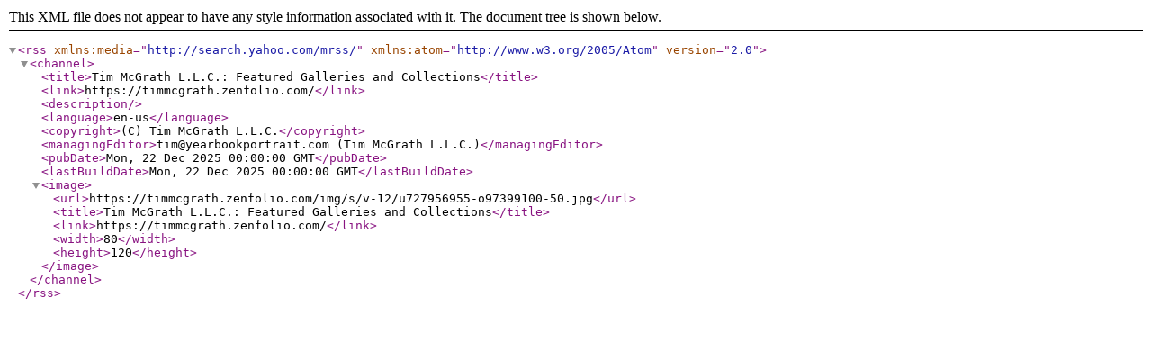

--- FILE ---
content_type: text/xml; charset=utf-8
request_url: https://timmcgrath.zenfolio.com/featured.rss
body_size: 165
content:

<rss version="2.0" xmlns:media="http://search.yahoo.com/mrss/" xmlns:atom="http://www.w3.org/2005/Atom">
    <channel>
        <title>Tim McGrath L.L.C.: Featured Galleries and Collections</title>
        <link>https://timmcgrath.zenfolio.com/</link> 
        <description></description>
        <language>en-us</language> 
        <copyright>(C) Tim McGrath L.L.C.</copyright>
        <managingEditor>tim@yearbookportrait.com (Tim McGrath L.L.C.)</managingEditor>
        

        <pubDate>Mon, 22 Dec 2025 00:00:00 GMT</pubDate>


        <lastBuildDate>Mon, 22 Dec 2025 00:00:00 GMT</lastBuildDate>
        
      <image>
            <url>https://timmcgrath.zenfolio.com/img/s/v-12/u727956955-o97399100-50.jpg</url>
            <title>Tim McGrath L.L.C.: Featured Galleries and Collections</title>
            <link>https://timmcgrath.zenfolio.com/</link>

            <width>80</width>

            <height>120</height>

        </image>
  </channel>
</rss>
